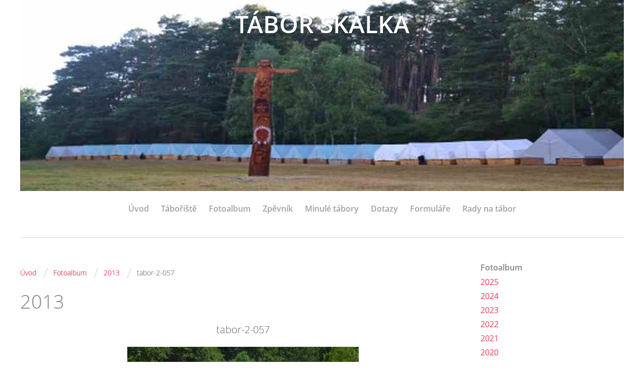

--- FILE ---
content_type: text/html; charset=UTF-8
request_url: https://www.taborskalka.cz/fotoalbum/2013/tabor-2-057.html
body_size: 5235
content:
<?xml version="1.0" encoding="utf-8"?>
<!DOCTYPE html PUBLIC "-//W3C//DTD XHTML 1.0 Transitional//EN" "http://www.w3.org/TR/xhtml1/DTD/xhtml1-transitional.dtd">
<html lang="cs" xml:lang="cs" xmlns="http://www.w3.org/1999/xhtml" >

    <head>

        <meta http-equiv="content-type" content="text/html; charset=utf-8" />
        <meta name="description" content="Stránky k letnímu táboru Skalka, 2.turnus, pořádá TJ Sokol Tasov" />
        <meta name="keywords" content="tábor,skalka,sokol,Tasov,Vaneč" />
        <meta name="robots" content="all,follow" />
        <meta name="author" content="www.taborskalka.cz" />
        <meta name="viewport" content="width=device-width,initial-scale=1">
        <link href="/rss/articles/data.xml" rel="alternate" type="application/rss+xml" title="Všechny příspěvky" /><link href="/rss/articles/photos.xml" rel="alternate" type="application/rss+xml" title="Fotografie" /><link href="/rss/articles/comments.xml" rel="alternate" type="application/rss+xml" title="Komentáře" />
                <title>
            TÁBOR SKALKA - Fotoalbum - 2013 - tabor-2-057
        </title>
        <link rel="stylesheet" href="https://s3a.estranky.cz/css/d1000000360.css?nc=1172792874" type="text/css" /><style type="text/css">#header .inner_frame {background: url('/img/ulogo.6.jpeg') no-repeat;}</style>
<link rel="stylesheet" href="//code.jquery.com/ui/1.12.1/themes/base/jquery-ui.css">
<script src="//code.jquery.com/jquery-1.12.4.js"></script>
<script src="//code.jquery.com/ui/1.12.1/jquery-ui.js"></script>
<script type="text/javascript" src="https://s3c.estranky.cz/js/ui.js?nc=1" id="index_script" ></script>
			<script type="text/javascript">
				dataLayer = [{
					'subscription': 'true',
				}];
			</script>
			
    </head>
    <body class="">
        <!-- Wrapping the whole page, may have fixed or fluid width -->
        <div id="whole-page">

            

            <!-- Because of the matter of accessibility (text browsers,
            voice readers) we include a link leading to the page content and
            navigation } you'll probably want to hide them using display: none
            in your stylesheet -->

            <a href="#articles" class="accessibility-links">Jdi na obsah</a>
            <a href="#navigation" class="accessibility-links">Jdi na menu</a>

            <!-- We'll fill the document using horizontal rules thus separating
            the logical chunks of the document apart -->
            <hr />
	    
            
						
			<!-- block for skyscraper and rectangle  -->
            <div id="sticky-box">
                <div id="sky-scraper-block">
                    
                    
                </div>
            </div>
            
            <!-- block for skyscraper and rectangle  -->
			
            <!-- Wrapping the document's visible part -->
            <div id="document">
              <div id="in-document">
                <!-- Hamburger icon -->
                <button type="button" class="menu-toggle" onclick="menuToggle()" id="menu-toggle">
                	<span></span>
                	<span></span>
                	<span></span>
                </button>
                
                <!-- header -->
  <div id="header">
     <div class="inner_frame">
        <!-- This construction allows easy image replacement -->
        <h1 class="head-center">
  <a href="https://www.taborskalka.cz/" title="TÁBOR SKALKA" style="color: 999999;">TÁBOR SKALKA</a>
  <span title="TÁBOR SKALKA">
  </span>
</h1>
        <div id="header-decoration" class="decoration">
        </div>
     </div>
  </div>
<!-- /header -->

                <!-- Such navigation allows both horizontal and vertical rendering -->
<div id="navigation">
    <div class="inner_frame">
        <h2>Menu
            <span id="nav-decoration" class="decoration"></span>
        </h2>
        <nav>
            <menu class="menu-type-standard">
                <li class="">
  <a href="/">Úvod</a>
     
</li>
<li class="">
  <a href="/clanky/taboriste.html">Tábořiště</a>
     
</li>
<li class="">
  <a href="/fotoalbum/">Fotoalbum</a>
     
</li>
<li class="">
  <a href="/clanky/zpevnik.html">Zpěvník</a>
     
</li>
<li class="level_1 dropdown">
  <a href="/clanky/minule-tabory/">Minulé tábory</a>
     <ul class="level_2">
<li class="">
  <a href="/clanky/minule-tabory/2011---tutanchamonova-kletba/">2011 - Tutanchamonova kletba</a>
</li><li class="">
  <a href="/clanky/minule-tabory/2010---divoky-zapad/">2010 - Divoký západ</a>
</li><li class="">
  <a href="/clanky/minule-tabory/2009---lovci-mamutu/">2009 - Lovci mamutů</a>
</li><li class="">
  <a href="/clanky/minule-tabory/2008---poklad-cerne-meduzy/">2008 - Poklad Černé Medúzy</a>
</li><li class="">
  <a href="/clanky/minule-tabory/2005---jezek-v-kleci/">2005 - Ježek v kleci</a>
</li><li class="">
  <a href="/clanky/minule-tabory/2007---skalni-kralovstvi/">2007 - Skalní království</a>
</li><li class="">
  <a href="/clanky/minule-tabory/2006---prazdniny-s-edou/">2006 - Prázdniny s Edou</a>
</li><li class="">
  <a href="/clanky/minule-tabory/2004---putovani-casem/">2004 - Putování časem</a>
</li><li class="">
  <a href="/clanky/minule-tabory/2003---ke-kouzelnemu-mesci-pohadkou/">2003 - Ke kouzelnému měšci pohádkou</a>
</li><li class="">
  <a href="/clanky/minule-tabory/2002---indiani/">2002 - Indiáni</a>
</li><li class="">
  <a href="/clanky/minule-tabory/2001---tasovsti-rytiri/">2001 - Tasovští rytíři</a>
</li><li class="">
  <a href="/clanky/minule-tabory/2012---moreplavci/">2012 - Mořeplavci</a>
</li><li class="">
  <a href="/clanky/minule-tabory/2013---samova-rise/">2013 - SÁMOVA ŘÍŠE</a>
</li><li class="">
  <a href="/clanky/minule-tabory/2014---sherwoodsky-les-robina-hooda/">2014 - Sherwoodský les Robina Hooda</a>
</li><li class="">
  <a href="/clanky/minule-tabory/2015---zakleta-rise-pohadek/">2015 - Zakletá říše pohádek</a>
</li><li class="">
  <a href="/clanky/minule-tabory/2016---zeme-boha-virakoci/">2016 - Země boha Virakoči</a>
</li><li class="">
  <a href="/clanky/minule-tabory/2017---za-slavu-rima/">2017 - Za Slávu Říma</a>
</li><li class="">
  <a href="/clanky/minule-tabory/2018---zlata-horecka/">2018 - Zlatá horečka</a>
</li><li class="">
  <a href="/clanky/minule-tabory/2019---vikingove/">2019 - Vikingové</a>
</li><li class="">
  <a href="/clanky/minule-tabory/2020---ostrov-pokladu/">2020 - Ostrov pokladů</a>
</li><li class="">
  <a href="/clanky/minule-tabory/2021---deti-od-bobri-polominy/">2021 - Děti od bobří Polominy</a>
</li><li class="">
  <a href="/clanky/minule-tabory/2022---hobiti-cesta-po-stredozemi/">2022 - Hobití cesta po Středozemi</a>
</li>
</ul>
</li>
<li class="">
  <a href="/clanky/dotazy.html">Dotazy</a>
     
</li>
<li class="">
  <a href="/clanky/formulare.html">Formuláře</a>
     
</li>
<li class="">
  <a href="/clanky/rady-na-tabor.html">Rady na tábor</a>
     
</li>

            </menu>
        </nav>
        <div id="clear6" class="clear">
          &nbsp;
        </div>
    </div>
</div>
<!-- menu ending -->


                <!-- Possible clearing elements (more through the document) -->
                <div id="clear1" class="clear">
                    &nbsp;
                </div>
                <hr />

                <!-- body of the page -->
                <div id="body">

                    <!-- main page content -->
                    <div id="content">
                      <!-- Breadcrumb navigation -->
<div id="breadcrumb-nav">
  <a href="/">Úvod</a> <span class="separator">/</span><a href="/fotoalbum/">Fotoalbum</a> <span class="separator">/</span><a href="/fotoalbum/2013/">2013</a> <span class="separator">/</span><span>tabor-2-057</span>
</div>
<hr />

                      
                      <script language="JavaScript" type="text/javascript">
  <!--
    index_setCookieData('index_curr_photo', 2369);
  //-->
</script>

<div id="slide">
  <h2>2013</h2>
  <div id="click">
    <h3 id="photo_curr_title">tabor-2-057</h3>
    <div class="slide-img">
      <a href="/fotoalbum/2013/tabor-2-056.html" class="previous-photo"  id="photo_prev_a" title="předchozí fotka"><span>&laquo;</span></a>  <!-- previous photo -->

      <a href="/fotoalbum/2013/tabor-2-057.-.html" class="actual-photo" onclick="return index_photo_open(this,'_fullsize');" id="photo_curr_a"><img src="/img/mid/2369/tabor-2-057.jpg" alt="" width="460" height="306"  id="photo_curr_img" /></a>   <!-- actual shown photo -->

      <a href="/fotoalbum/2013/tabor-2-058.html" class="next-photo"  id="photo_next_a" title="další fotka"><span>&raquo;</span></a>  <!-- next photo -->

      <br /> <!-- clear -->
    </div>
    <p id="photo_curr_comment">
      
    </p>
    
  </div>
  <!-- TODO: javascript -->
<script type="text/javascript">
  <!--
    var index_ss_type = "small";
    var index_ss_nexthref = "/fotoalbum/2013/tabor-2-058.html";
    var index_ss_firsthref = "/fotoalbum/2013/p1160641.html";
    index_ss_init ();
  //-->
</script>

  <div class="slidenav">
    <div class="back" id="photo_prev_div">
      <a href="/fotoalbum/2013/tabor-2-056.html" id="photo_ns_prev_a">&larr; Předchozí</a>

    </div>
    <div class="forward" id="photo_next_div">
      <a href="/fotoalbum/2013/tabor-2-058.html" id="photo_ns_next_a">Další &rarr;</a>

    </div>
    <a href="/fotoalbum/2013/">Zpět do složky</a>
    <br />
  </div>
  
  <script type="text/javascript">
    <!--
      index_photo_init ();
    //-->
  </script>
</div>

                    </div>
                    <!-- /main page content -->
                    
                    <div id="nav-column">
                        
                        <div id="clear2" class="clear">
                            &nbsp;
                        </div>
                        <hr />

                        <!-- Side column left/right -->
                        <div class="column">

                            <!-- Inner column -->
                            <div class="inner_frame inner-column">
                              
                              
                              
                              
                              
                              <!-- Photo album -->
  <div id="photo-album-nav" class="section">
    <h2>Fotoalbum
      <span id="photo-album-decoration" class="decoration">
      </span></h2>
    <div class="inner_frame">
      <ul>
        <li class="first ">
  <a href="/fotoalbum/2025/">
    2025</a></li>
<li class="">
  <a href="/fotoalbum/2024/">
    2024</a></li>
<li class="">
  <a href="/fotoalbum/2023/">
    2023</a></li>
<li class="">
  <a href="/fotoalbum/2022/">
    2022</a></li>
<li class="">
  <a href="/fotoalbum/2021/">
    2021</a></li>
<li class="">
  <a href="/fotoalbum/2020/">
    2020</a></li>
<li class="">
  <a href="/fotoalbum/2019--odkaz-uvnitr-/">
    2019 (odkaz uvnitř)</a></li>
<li class="">
  <a href="/fotoalbum/2018/">
    2018</a></li>
<li class="">
  <a href="/fotoalbum/2017/">
    2017</a></li>
<li class="">
  <a href="/fotoalbum/ruzne/">
    ruzne</a></li>
<li class="">
  <a href="/fotoalbum/2016/">
    2016</a></li>
<li class="">
  <a href="/fotoalbum/2015/">
    2015</a></li>
<li class="">
  <a href="/fotoalbum/2014/">
    2014</a></li>
<li class="">
  <a href="/fotoalbum/2013/">
    2013</a></li>
<li class="">
  <a href="/fotoalbum/2012/">
    2012</a></li>
<li class="">
  <a href="/fotoalbum/2011/">
    2011</a></li>
<li class="">
  <a href="/fotoalbum/2010/">
    2010</a></li>
<li class="">
  <a href="/fotoalbum/2009/">
    2009</a></li>
<li class="">
  <a href="/fotoalbum/2008/">
    2008</a></li>
<li class="">
  <a href="/fotoalbum/2007/">
    2007</a></li>
<li class="">
  <a href="/fotoalbum/2006/">
    2006</a></li>
<li class="last ">
  <a href="/fotoalbum/2004/">
    2004</a></li>

      </ul>
    </div>
  </div>
<!-- /Photo album -->
<hr />

                              
                              
                              
                              
                              
                              
                              
                              
                              <!-- Search -->
  <div id="search" class="section">
    <h2>Vyhledávání
      <span id="search-decoration" class="decoration">
      </span></h2>
    <div class="inner_frame">
      <form action="https://katalog.estranky.cz/" method="post">
        <fieldset>
          <input type="hidden" id="uid" name="uid" value="1167702" />
          <input name="key" id="key" />
          <br />
          <span class="clButton">
            <input type="submit" id="sendsearch" value="Vyhledat" />
          </span>
        </fieldset>
      </form>
    </div>
  </div>
<!-- /Search -->
<hr />

                              <!-- RSS -->
  <div id="rss-nav" class="section">
    <h2>RSS
      <span id="rss-nav-decoration" class="decoration">
      </span></h2>
    <div class="inner_frame">
      <ul>
        <li>
          <a href="/archiv/rss/">
            Přehled zdrojů</a></li>
      </ul>
    </div>
  </div>
<!-- /RSS -->
<hr />

                              <!-- Stats -->
  <div id="stats" class="section">
    <h2>Statistiky
      <span id="stats-decoration" class="decoration">
      </span></h2>
    <div class="inner_frame">
      <!-- Keeping in mind people with disabilities (summary, caption) as well as worshipers of semantic web -->
      <table summary="Statistiky">

        <tfoot>
          <tr>
            <th scope="row">Online:</th>
            <td>26</td>
          </tr>
        </tfoot>

        <tbody>
          <tr>
            <th scope="row">Celkem:</th>
            <td>1454906</td>
          </tr>
          <tr>
            <th scope="row">Měsíc:</th>
            <td>40258</td>
          </tr>
          <tr>
            <th scope="row">Den:</th>
            <td>1267</td>
          </tr>
        </tbody>
      </table>
    </div>
  </div>
<!-- Stats -->
<hr />
                              <!-- Archive -->
  <div id="calendar" class="section">
    <h2>Archiv
      <span id="archive-decoration" class="decoration">
      </span></h2>
    <div class="inner_frame">
      <!-- Keeping in mind people with disabilities (summary, caption) as well as worshipers of semantic web -->
      <table summary="Tabulka představuje kalendář, sloužící k listování podle data.">
        <!-- You should hide caption using CSS -->
        <caption>
          Kalendář
        </caption>
        <tbody>
  <tr id="archive-small">
    <td class="archive-nav-l"><a href="/archiv/m/2025/08/01/">&lt;&lt;</a></td>
    <td colspan="5" class="archive-nav-c">září / <a href="/archiv/y/2025/09/04/">2025</a></td>
    <td class="archive-nav-r">&gt;&gt;</td>
  </tr>
</tbody>

      </table>
    </div>
  </div>
<!-- /Archive -->
<hr />

                            </div>
                            <!-- /Inner column -->

                            <div id="clear4" class="clear">
                                &nbsp;
                            </div>

                        </div>
                        <!-- konci first column -->
                    </div>
                    
                    <div id="clear3" class="clear">
                        &nbsp;
                    </div>
                    <hr />
                    
                    <div id="decoration1" class="decoration">
                    </div>
                    <div id="decoration2" class="decoration">
                    </div>
                    <!-- /Meant for additional graphics inside the body of the page -->
                </div>
                <!-- /body -->

                <div id="clear5" class="clear">
                    &nbsp;
                </div>
                <hr />

                                <!-- Footer -->
                <div id="footer">
                    <div class="inner_frame">
                        <p>
                            &copy; 2025 eStránky.cz <span class="hide">|</span> <a class="promolink promolink-paid" href="//www.estranky.cz/" title="Tvorba webových stránek zdarma, jednoduše a do 5 minut."><strong>Tvorba webových stránek</strong></a> 
                             <span class="separator">/</span> <a class="rss" href="/archiv/rss/">RSS</a>
                            
                            
                            
                            
                            
                        </p>
                        
                        
                    </div>
                </div>
                <!-- /Footer -->


                <div id="clear7" class="clear">
                    &nbsp;
                </div>

                <div id="decoration3" class="decoration">
                </div>
                <div id="decoration4" class="decoration">
                </div>
                <!-- /Meant for additional graphics inside the document -->

              </div>
            </div>

            <div id="decoration5" class="decoration">
            </div>
            <div id="decoration6" class="decoration">
            </div>
            <!-- /Meant for additional graphics inside the page -->

                              
			      <!-- block for board position-->

        </div>
       <!-- NO GEMIUS -->
    </body>
</html>